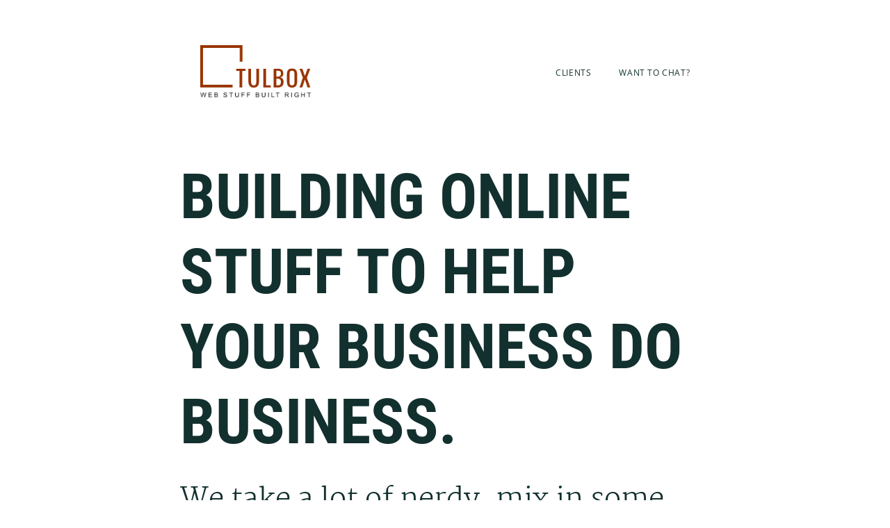

--- FILE ---
content_type: application/javascript; charset=utf8
request_url: https://www.tulbox.com/wp-content/cache/min/1/wp-content/themes/maker-pro/js/global.js?ver=1750447665
body_size: -711
content:
jQuery(function($){$('.site-inner').fitVids()})